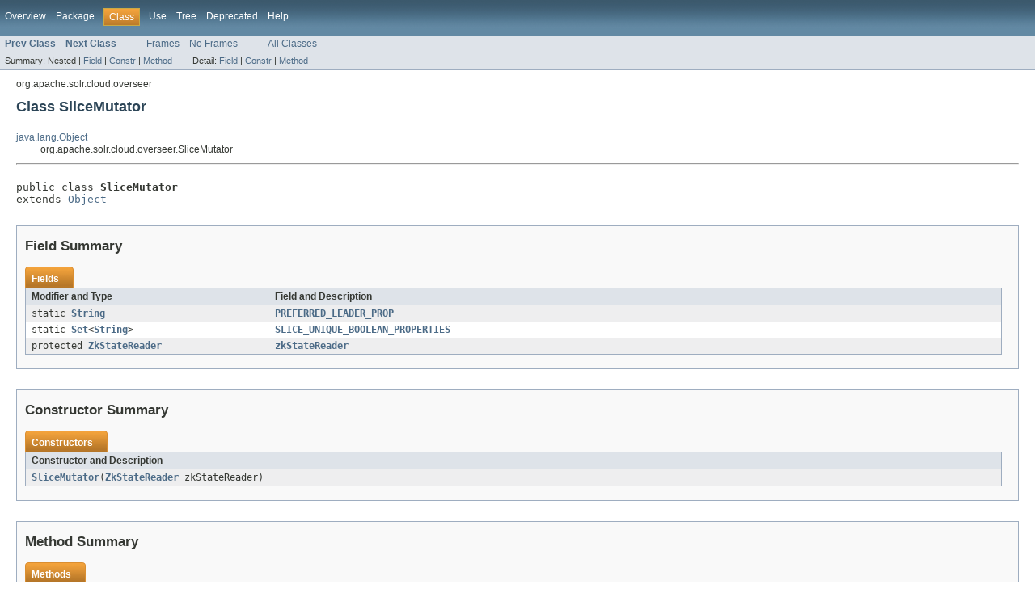

--- FILE ---
content_type: text/html
request_url: https://solr.apache.org/docs/5_0_0/solr-core/org/apache/solr/cloud/overseer/SliceMutator.html
body_size: 2653
content:
<!DOCTYPE HTML PUBLIC "-//W3C//DTD HTML 4.01 Transitional//EN" "http://www.w3.org/TR/html4/loose.dtd">
<!-- NewPage -->
<html lang="en">
<head>
<!-- Generated by javadoc (version 1.7.0_55) on Sun Feb 15 12:26:25 PST 2015 -->
<meta http-equiv="Content-Type" content="text/html" charset="utf-8">
<title>SliceMutator (Solr 5.0.0 API)</title>
<meta name="date" content="2015-02-15">
<link rel="stylesheet" type="text/css" href="../../../../../stylesheet.css" title="Style">
</head>
<body>
<script type="text/javascript"><!--
    if (location.href.indexOf('is-external=true') == -1) {
        parent.document.title="SliceMutator (Solr 5.0.0 API)";
    }
//-->
</script>
<noscript>
<div>JavaScript is disabled on your browser.</div>
</noscript>
<!-- ========= START OF TOP NAVBAR ======= -->
<div class="topNav"><a name="navbar_top">
<!--   -->
</a><a href="#skip-navbar_top" title="Skip navigation links"></a><a name="navbar_top_firstrow">
<!--   -->
</a>
<ul class="navList" title="Navigation">
<li><a href="../../../../../overview-summary.html">Overview</a></li>
<li><a href="package-summary.html">Package</a></li>
<li class="navBarCell1Rev">Class</li>
<li><a href="class-use/SliceMutator.html">Use</a></li>
<li><a href="package-tree.html">Tree</a></li>
<li><a href="../../../../../deprecated-list.html">Deprecated</a></li>
<li><a href="../../../../../help-doc.html">Help</a></li>
</ul>
</div>
<div class="subNav">
<ul class="navList">
<li><a href="../../../../../org/apache/solr/cloud/overseer/ReplicaMutator.html" title="class in org.apache.solr.cloud.overseer"><span class="strong">Prev Class</span></a></li>
<li><a href="../../../../../org/apache/solr/cloud/overseer/ZkStateWriter.html" title="class in org.apache.solr.cloud.overseer"><span class="strong">Next Class</span></a></li>
</ul>
<ul class="navList">
<li><a href="../../../../../index.html?org/apache/solr/cloud/overseer/SliceMutator.html" target="_top">Frames</a></li>
<li><a href="SliceMutator.html" target="_top">No Frames</a></li>
</ul>
<ul class="navList" id="allclasses_navbar_top">
<li><a href="../../../../../allclasses-noframe.html">All Classes</a></li>
</ul>
<div>
<script type="text/javascript"><!--
  allClassesLink = document.getElementById("allclasses_navbar_top");
  if(window==top) {
    allClassesLink.style.display = "block";
  }
  else {
    allClassesLink.style.display = "none";
  }
  //-->
</script>
</div>
<div>
<ul class="subNavList">
<li>Summary:&nbsp;</li>
<li>Nested&nbsp;|&nbsp;</li>
<li><a href="#field_summary">Field</a>&nbsp;|&nbsp;</li>
<li><a href="#constructor_summary">Constr</a>&nbsp;|&nbsp;</li>
<li><a href="#method_summary">Method</a></li>
</ul>
<ul class="subNavList">
<li>Detail:&nbsp;</li>
<li><a href="#field_detail">Field</a>&nbsp;|&nbsp;</li>
<li><a href="#constructor_detail">Constr</a>&nbsp;|&nbsp;</li>
<li><a href="#method_detail">Method</a></li>
</ul>
</div>
<a name="skip-navbar_top">
<!--   -->
</a></div>
<!-- ========= END OF TOP NAVBAR ========= -->
<!-- ======== START OF CLASS DATA ======== -->
<div class="header">
<div class="subTitle">org.apache.solr.cloud.overseer</div>
<h2 title="Class SliceMutator" class="title">Class SliceMutator</h2>
</div>
<div class="contentContainer">
<ul class="inheritance">
<li><a href="http://download.oracle.com/javase/7/docs/api/java/lang/Object.html?is-external=true" title="class or interface in java.lang">java.lang.Object</a></li>
<li>
<ul class="inheritance">
<li>org.apache.solr.cloud.overseer.SliceMutator</li>
</ul>
</li>
</ul>
<div class="description">
<ul class="blockList">
<li class="blockList">
<hr>
<br>
<pre>public class <span class="strong">SliceMutator</span>
extends <a href="http://download.oracle.com/javase/7/docs/api/java/lang/Object.html?is-external=true" title="class or interface in java.lang">Object</a></pre>
</li>
</ul>
</div>
<div class="summary">
<ul class="blockList">
<li class="blockList">
<!-- =========== FIELD SUMMARY =========== -->
<ul class="blockList">
<li class="blockList"><a name="field_summary">
<!--   -->
</a>
<h3>Field Summary</h3>
<table class="overviewSummary" border="0" cellpadding="3" cellspacing="0" summary="Field Summary table, listing fields, and an explanation">
<caption><span>Fields</span><span class="tabEnd">&nbsp;</span></caption>
<tr>
<th class="colFirst" scope="col">Modifier and Type</th>
<th class="colLast" scope="col">Field and Description</th>
</tr>
<tr class="altColor">
<td class="colFirst"><code>static <a href="http://download.oracle.com/javase/7/docs/api/java/lang/String.html?is-external=true" title="class or interface in java.lang">String</a></code></td>
<td class="colLast"><code><strong><a href="../../../../../org/apache/solr/cloud/overseer/SliceMutator.html#PREFERRED_LEADER_PROP">PREFERRED_LEADER_PROP</a></strong></code>&nbsp;</td>
</tr>
<tr class="rowColor">
<td class="colFirst"><code>static <a href="http://download.oracle.com/javase/7/docs/api/java/util/Set.html?is-external=true" title="class or interface in java.util">Set</a>&lt;<a href="http://download.oracle.com/javase/7/docs/api/java/lang/String.html?is-external=true" title="class or interface in java.lang">String</a>&gt;</code></td>
<td class="colLast"><code><strong><a href="../../../../../org/apache/solr/cloud/overseer/SliceMutator.html#SLICE_UNIQUE_BOOLEAN_PROPERTIES">SLICE_UNIQUE_BOOLEAN_PROPERTIES</a></strong></code>&nbsp;</td>
</tr>
<tr class="altColor">
<td class="colFirst"><code>protected <a href="../../../../../../solr-solrj/org/apache/solr/common/cloud/ZkStateReader.html?is-external=true" title="class or interface in org.apache.solr.common.cloud">ZkStateReader</a></code></td>
<td class="colLast"><code><strong><a href="../../../../../org/apache/solr/cloud/overseer/SliceMutator.html#zkStateReader">zkStateReader</a></strong></code>&nbsp;</td>
</tr>
</table>
</li>
</ul>
<!-- ======== CONSTRUCTOR SUMMARY ======== -->
<ul class="blockList">
<li class="blockList"><a name="constructor_summary">
<!--   -->
</a>
<h3>Constructor Summary</h3>
<table class="overviewSummary" border="0" cellpadding="3" cellspacing="0" summary="Constructor Summary table, listing constructors, and an explanation">
<caption><span>Constructors</span><span class="tabEnd">&nbsp;</span></caption>
<tr>
<th class="colOne" scope="col">Constructor and Description</th>
</tr>
<tr class="altColor">
<td class="colOne"><code><strong><a href="../../../../../org/apache/solr/cloud/overseer/SliceMutator.html#SliceMutator(org.apache.solr.common.cloud.ZkStateReader)">SliceMutator</a></strong>(<a href="../../../../../../solr-solrj/org/apache/solr/common/cloud/ZkStateReader.html?is-external=true" title="class or interface in org.apache.solr.common.cloud">ZkStateReader</a>&nbsp;zkStateReader)</code>&nbsp;</td>
</tr>
</table>
</li>
</ul>
<!-- ========== METHOD SUMMARY =========== -->
<ul class="blockList">
<li class="blockList"><a name="method_summary">
<!--   -->
</a>
<h3>Method Summary</h3>
<table class="overviewSummary" border="0" cellpadding="3" cellspacing="0" summary="Method Summary table, listing methods, and an explanation">
<caption><span>Methods</span><span class="tabEnd">&nbsp;</span></caption>
<tr>
<th class="colFirst" scope="col">Modifier and Type</th>
<th class="colLast" scope="col">Method and Description</th>
</tr>
<tr class="altColor">
<td class="colFirst"><code><a href="../../../../../org/apache/solr/cloud/overseer/ZkWriteCommand.html" title="class in org.apache.solr.cloud.overseer">ZkWriteCommand</a></code></td>
<td class="colLast"><code><strong><a href="../../../../../org/apache/solr/cloud/overseer/SliceMutator.html#addReplica(org.apache.solr.common.cloud.ClusterState, org.apache.solr.common.cloud.ZkNodeProps)">addReplica</a></strong>(<a href="../../../../../../solr-solrj/org/apache/solr/common/cloud/ClusterState.html?is-external=true" title="class or interface in org.apache.solr.common.cloud">ClusterState</a>&nbsp;clusterState,
          <a href="../../../../../../solr-solrj/org/apache/solr/common/cloud/ZkNodeProps.html?is-external=true" title="class or interface in org.apache.solr.common.cloud">ZkNodeProps</a>&nbsp;message)</code>&nbsp;</td>
</tr>
<tr class="rowColor">
<td class="colFirst"><code><a href="../../../../../org/apache/solr/cloud/overseer/ZkWriteCommand.html" title="class in org.apache.solr.cloud.overseer">ZkWriteCommand</a></code></td>
<td class="colLast"><code><strong><a href="../../../../../org/apache/solr/cloud/overseer/SliceMutator.html#addRoutingRule(org.apache.solr.common.cloud.ClusterState, org.apache.solr.common.cloud.ZkNodeProps)">addRoutingRule</a></strong>(<a href="../../../../../../solr-solrj/org/apache/solr/common/cloud/ClusterState.html?is-external=true" title="class or interface in org.apache.solr.common.cloud">ClusterState</a>&nbsp;clusterState,
              <a href="../../../../../../solr-solrj/org/apache/solr/common/cloud/ZkNodeProps.html?is-external=true" title="class or interface in org.apache.solr.common.cloud">ZkNodeProps</a>&nbsp;message)</code>&nbsp;</td>
</tr>
<tr class="altColor">
<td class="colFirst"><code><a href="../../../../../org/apache/solr/cloud/overseer/ZkWriteCommand.html" title="class in org.apache.solr.cloud.overseer">ZkWriteCommand</a></code></td>
<td class="colLast"><code><strong><a href="../../../../../org/apache/solr/cloud/overseer/SliceMutator.html#removeReplica(org.apache.solr.common.cloud.ClusterState, org.apache.solr.common.cloud.ZkNodeProps)">removeReplica</a></strong>(<a href="../../../../../../solr-solrj/org/apache/solr/common/cloud/ClusterState.html?is-external=true" title="class or interface in org.apache.solr.common.cloud">ClusterState</a>&nbsp;clusterState,
             <a href="../../../../../../solr-solrj/org/apache/solr/common/cloud/ZkNodeProps.html?is-external=true" title="class or interface in org.apache.solr.common.cloud">ZkNodeProps</a>&nbsp;message)</code>&nbsp;</td>
</tr>
<tr class="rowColor">
<td class="colFirst"><code><a href="../../../../../org/apache/solr/cloud/overseer/ZkWriteCommand.html" title="class in org.apache.solr.cloud.overseer">ZkWriteCommand</a></code></td>
<td class="colLast"><code><strong><a href="../../../../../org/apache/solr/cloud/overseer/SliceMutator.html#removeRoutingRule(org.apache.solr.common.cloud.ClusterState, org.apache.solr.common.cloud.ZkNodeProps)">removeRoutingRule</a></strong>(<a href="../../../../../../solr-solrj/org/apache/solr/common/cloud/ClusterState.html?is-external=true" title="class or interface in org.apache.solr.common.cloud">ClusterState</a>&nbsp;clusterState,
                 <a href="../../../../../../solr-solrj/org/apache/solr/common/cloud/ZkNodeProps.html?is-external=true" title="class or interface in org.apache.solr.common.cloud">ZkNodeProps</a>&nbsp;message)</code>&nbsp;</td>
</tr>
<tr class="altColor">
<td class="colFirst"><code><a href="../../../../../org/apache/solr/cloud/overseer/ZkWriteCommand.html" title="class in org.apache.solr.cloud.overseer">ZkWriteCommand</a></code></td>
<td class="colLast"><code><strong><a href="../../../../../org/apache/solr/cloud/overseer/SliceMutator.html#setShardLeader(org.apache.solr.common.cloud.ClusterState, org.apache.solr.common.cloud.ZkNodeProps)">setShardLeader</a></strong>(<a href="../../../../../../solr-solrj/org/apache/solr/common/cloud/ClusterState.html?is-external=true" title="class or interface in org.apache.solr.common.cloud">ClusterState</a>&nbsp;clusterState,
              <a href="../../../../../../solr-solrj/org/apache/solr/common/cloud/ZkNodeProps.html?is-external=true" title="class or interface in org.apache.solr.common.cloud">ZkNodeProps</a>&nbsp;message)</code>&nbsp;</td>
</tr>
<tr class="rowColor">
<td class="colFirst"><code>static <a href="../../../../../../solr-solrj/org/apache/solr/common/cloud/DocCollection.html?is-external=true" title="class or interface in org.apache.solr.common.cloud">DocCollection</a></code></td>
<td class="colLast"><code><strong><a href="../../../../../org/apache/solr/cloud/overseer/SliceMutator.html#updateReplica(org.apache.solr.common.cloud.DocCollection, org.apache.solr.common.cloud.Slice, java.lang.String, org.apache.solr.common.cloud.Replica)">updateReplica</a></strong>(<a href="../../../../../../solr-solrj/org/apache/solr/common/cloud/DocCollection.html?is-external=true" title="class or interface in org.apache.solr.common.cloud">DocCollection</a>&nbsp;collection,
             <a href="../../../../../../solr-solrj/org/apache/solr/common/cloud/Slice.html?is-external=true" title="class or interface in org.apache.solr.common.cloud">Slice</a>&nbsp;slice,
             <a href="http://download.oracle.com/javase/7/docs/api/java/lang/String.html?is-external=true" title="class or interface in java.lang">String</a>&nbsp;coreNodeName,
             <a href="../../../../../../solr-solrj/org/apache/solr/common/cloud/Replica.html?is-external=true" title="class or interface in org.apache.solr.common.cloud">Replica</a>&nbsp;replica)</code>&nbsp;</td>
</tr>
<tr class="altColor">
<td class="colFirst"><code><a href="../../../../../org/apache/solr/cloud/overseer/ZkWriteCommand.html" title="class in org.apache.solr.cloud.overseer">ZkWriteCommand</a></code></td>
<td class="colLast"><code><strong><a href="../../../../../org/apache/solr/cloud/overseer/SliceMutator.html#updateShardState(org.apache.solr.common.cloud.ClusterState, org.apache.solr.common.cloud.ZkNodeProps)">updateShardState</a></strong>(<a href="../../../../../../solr-solrj/org/apache/solr/common/cloud/ClusterState.html?is-external=true" title="class or interface in org.apache.solr.common.cloud">ClusterState</a>&nbsp;clusterState,
                <a href="../../../../../../solr-solrj/org/apache/solr/common/cloud/ZkNodeProps.html?is-external=true" title="class or interface in org.apache.solr.common.cloud">ZkNodeProps</a>&nbsp;message)</code>&nbsp;</td>
</tr>
</table>
<ul class="blockList">
<li class="blockList"><a name="methods_inherited_from_class_java.lang.Object">
<!--   -->
</a>
<h3>Methods inherited from class&nbsp;java.lang.<a href="http://download.oracle.com/javase/7/docs/api/java/lang/Object.html?is-external=true" title="class or interface in java.lang">Object</a></h3>
<code><a href="http://download.oracle.com/javase/7/docs/api/java/lang/Object.html?is-external=true#clone()" title="class or interface in java.lang">clone</a>, <a href="http://download.oracle.com/javase/7/docs/api/java/lang/Object.html?is-external=true#equals(java.lang.Object)" title="class or interface in java.lang">equals</a>, <a href="http://download.oracle.com/javase/7/docs/api/java/lang/Object.html?is-external=true#finalize()" title="class or interface in java.lang">finalize</a>, <a href="http://download.oracle.com/javase/7/docs/api/java/lang/Object.html?is-external=true#getClass()" title="class or interface in java.lang">getClass</a>, <a href="http://download.oracle.com/javase/7/docs/api/java/lang/Object.html?is-external=true#hashCode()" title="class or interface in java.lang">hashCode</a>, <a href="http://download.oracle.com/javase/7/docs/api/java/lang/Object.html?is-external=true#notify()" title="class or interface in java.lang">notify</a>, <a href="http://download.oracle.com/javase/7/docs/api/java/lang/Object.html?is-external=true#notifyAll()" title="class or interface in java.lang">notifyAll</a>, <a href="http://download.oracle.com/javase/7/docs/api/java/lang/Object.html?is-external=true#toString()" title="class or interface in java.lang">toString</a>, <a href="http://download.oracle.com/javase/7/docs/api/java/lang/Object.html?is-external=true#wait()" title="class or interface in java.lang">wait</a>, <a href="http://download.oracle.com/javase/7/docs/api/java/lang/Object.html?is-external=true#wait(long)" title="class or interface in java.lang">wait</a>, <a href="http://download.oracle.com/javase/7/docs/api/java/lang/Object.html?is-external=true#wait(long, int)" title="class or interface in java.lang">wait</a></code></li>
</ul>
</li>
</ul>
</li>
</ul>
</div>
<div class="details">
<ul class="blockList">
<li class="blockList">
<!-- ============ FIELD DETAIL =========== -->
<ul class="blockList">
<li class="blockList"><a name="field_detail">
<!--   -->
</a>
<h3>Field Detail</h3>
<a name="PREFERRED_LEADER_PROP">
<!--   -->
</a>
<ul class="blockList">
<li class="blockList">
<h4>PREFERRED_LEADER_PROP</h4>
<pre>public static final&nbsp;<a href="http://download.oracle.com/javase/7/docs/api/java/lang/String.html?is-external=true" title="class or interface in java.lang">String</a> PREFERRED_LEADER_PROP</pre>
<dl><dt><span class="strong">See Also:</span></dt><dd><a href="../../../../../constant-values.html#org.apache.solr.cloud.overseer.SliceMutator.PREFERRED_LEADER_PROP">Constant Field Values</a></dd></dl>
</li>
</ul>
<a name="SLICE_UNIQUE_BOOLEAN_PROPERTIES">
<!--   -->
</a>
<ul class="blockList">
<li class="blockList">
<h4>SLICE_UNIQUE_BOOLEAN_PROPERTIES</h4>
<pre>public static final&nbsp;<a href="http://download.oracle.com/javase/7/docs/api/java/util/Set.html?is-external=true" title="class or interface in java.util">Set</a>&lt;<a href="http://download.oracle.com/javase/7/docs/api/java/lang/String.html?is-external=true" title="class or interface in java.lang">String</a>&gt; SLICE_UNIQUE_BOOLEAN_PROPERTIES</pre>
</li>
</ul>
<a name="zkStateReader">
<!--   -->
</a>
<ul class="blockListLast">
<li class="blockList">
<h4>zkStateReader</h4>
<pre>protected final&nbsp;<a href="../../../../../../solr-solrj/org/apache/solr/common/cloud/ZkStateReader.html?is-external=true" title="class or interface in org.apache.solr.common.cloud">ZkStateReader</a> zkStateReader</pre>
</li>
</ul>
</li>
</ul>
<!-- ========= CONSTRUCTOR DETAIL ======== -->
<ul class="blockList">
<li class="blockList"><a name="constructor_detail">
<!--   -->
</a>
<h3>Constructor Detail</h3>
<a name="SliceMutator(org.apache.solr.common.cloud.ZkStateReader)">
<!--   -->
</a>
<ul class="blockListLast">
<li class="blockList">
<h4>SliceMutator</h4>
<pre>public&nbsp;SliceMutator(<a href="../../../../../../solr-solrj/org/apache/solr/common/cloud/ZkStateReader.html?is-external=true" title="class or interface in org.apache.solr.common.cloud">ZkStateReader</a>&nbsp;zkStateReader)</pre>
</li>
</ul>
</li>
</ul>
<!-- ============ METHOD DETAIL ========== -->
<ul class="blockList">
<li class="blockList"><a name="method_detail">
<!--   -->
</a>
<h3>Method Detail</h3>
<a name="addReplica(org.apache.solr.common.cloud.ClusterState, org.apache.solr.common.cloud.ZkNodeProps)">
<!--   -->
</a>
<ul class="blockList">
<li class="blockList">
<h4>addReplica</h4>
<pre>public&nbsp;<a href="../../../../../org/apache/solr/cloud/overseer/ZkWriteCommand.html" title="class in org.apache.solr.cloud.overseer">ZkWriteCommand</a>&nbsp;addReplica(<a href="../../../../../../solr-solrj/org/apache/solr/common/cloud/ClusterState.html?is-external=true" title="class or interface in org.apache.solr.common.cloud">ClusterState</a>&nbsp;clusterState,
                        <a href="../../../../../../solr-solrj/org/apache/solr/common/cloud/ZkNodeProps.html?is-external=true" title="class or interface in org.apache.solr.common.cloud">ZkNodeProps</a>&nbsp;message)</pre>
</li>
</ul>
<a name="removeReplica(org.apache.solr.common.cloud.ClusterState, org.apache.solr.common.cloud.ZkNodeProps)">
<!--   -->
</a>
<ul class="blockList">
<li class="blockList">
<h4>removeReplica</h4>
<pre>public&nbsp;<a href="../../../../../org/apache/solr/cloud/overseer/ZkWriteCommand.html" title="class in org.apache.solr.cloud.overseer">ZkWriteCommand</a>&nbsp;removeReplica(<a href="../../../../../../solr-solrj/org/apache/solr/common/cloud/ClusterState.html?is-external=true" title="class or interface in org.apache.solr.common.cloud">ClusterState</a>&nbsp;clusterState,
                           <a href="../../../../../../solr-solrj/org/apache/solr/common/cloud/ZkNodeProps.html?is-external=true" title="class or interface in org.apache.solr.common.cloud">ZkNodeProps</a>&nbsp;message)</pre>
</li>
</ul>
<a name="setShardLeader(org.apache.solr.common.cloud.ClusterState, org.apache.solr.common.cloud.ZkNodeProps)">
<!--   -->
</a>
<ul class="blockList">
<li class="blockList">
<h4>setShardLeader</h4>
<pre>public&nbsp;<a href="../../../../../org/apache/solr/cloud/overseer/ZkWriteCommand.html" title="class in org.apache.solr.cloud.overseer">ZkWriteCommand</a>&nbsp;setShardLeader(<a href="../../../../../../solr-solrj/org/apache/solr/common/cloud/ClusterState.html?is-external=true" title="class or interface in org.apache.solr.common.cloud">ClusterState</a>&nbsp;clusterState,
                            <a href="../../../../../../solr-solrj/org/apache/solr/common/cloud/ZkNodeProps.html?is-external=true" title="class or interface in org.apache.solr.common.cloud">ZkNodeProps</a>&nbsp;message)</pre>
</li>
</ul>
<a name="updateShardState(org.apache.solr.common.cloud.ClusterState, org.apache.solr.common.cloud.ZkNodeProps)">
<!--   -->
</a>
<ul class="blockList">
<li class="blockList">
<h4>updateShardState</h4>
<pre>public&nbsp;<a href="../../../../../org/apache/solr/cloud/overseer/ZkWriteCommand.html" title="class in org.apache.solr.cloud.overseer">ZkWriteCommand</a>&nbsp;updateShardState(<a href="../../../../../../solr-solrj/org/apache/solr/common/cloud/ClusterState.html?is-external=true" title="class or interface in org.apache.solr.common.cloud">ClusterState</a>&nbsp;clusterState,
                              <a href="../../../../../../solr-solrj/org/apache/solr/common/cloud/ZkNodeProps.html?is-external=true" title="class or interface in org.apache.solr.common.cloud">ZkNodeProps</a>&nbsp;message)</pre>
</li>
</ul>
<a name="addRoutingRule(org.apache.solr.common.cloud.ClusterState, org.apache.solr.common.cloud.ZkNodeProps)">
<!--   -->
</a>
<ul class="blockList">
<li class="blockList">
<h4>addRoutingRule</h4>
<pre>public&nbsp;<a href="../../../../../org/apache/solr/cloud/overseer/ZkWriteCommand.html" title="class in org.apache.solr.cloud.overseer">ZkWriteCommand</a>&nbsp;addRoutingRule(<a href="../../../../../../solr-solrj/org/apache/solr/common/cloud/ClusterState.html?is-external=true" title="class or interface in org.apache.solr.common.cloud">ClusterState</a>&nbsp;clusterState,
                            <a href="../../../../../../solr-solrj/org/apache/solr/common/cloud/ZkNodeProps.html?is-external=true" title="class or interface in org.apache.solr.common.cloud">ZkNodeProps</a>&nbsp;message)</pre>
</li>
</ul>
<a name="removeRoutingRule(org.apache.solr.common.cloud.ClusterState, org.apache.solr.common.cloud.ZkNodeProps)">
<!--   -->
</a>
<ul class="blockList">
<li class="blockList">
<h4>removeRoutingRule</h4>
<pre>public&nbsp;<a href="../../../../../org/apache/solr/cloud/overseer/ZkWriteCommand.html" title="class in org.apache.solr.cloud.overseer">ZkWriteCommand</a>&nbsp;removeRoutingRule(<a href="../../../../../../solr-solrj/org/apache/solr/common/cloud/ClusterState.html?is-external=true" title="class or interface in org.apache.solr.common.cloud">ClusterState</a>&nbsp;clusterState,
                               <a href="../../../../../../solr-solrj/org/apache/solr/common/cloud/ZkNodeProps.html?is-external=true" title="class or interface in org.apache.solr.common.cloud">ZkNodeProps</a>&nbsp;message)</pre>
</li>
</ul>
<a name="updateReplica(org.apache.solr.common.cloud.DocCollection, org.apache.solr.common.cloud.Slice, java.lang.String, org.apache.solr.common.cloud.Replica)">
<!--   -->
</a>
<ul class="blockListLast">
<li class="blockList">
<h4>updateReplica</h4>
<pre>public static&nbsp;<a href="../../../../../../solr-solrj/org/apache/solr/common/cloud/DocCollection.html?is-external=true" title="class or interface in org.apache.solr.common.cloud">DocCollection</a>&nbsp;updateReplica(<a href="../../../../../../solr-solrj/org/apache/solr/common/cloud/DocCollection.html?is-external=true" title="class or interface in org.apache.solr.common.cloud">DocCollection</a>&nbsp;collection,
                          <a href="../../../../../../solr-solrj/org/apache/solr/common/cloud/Slice.html?is-external=true" title="class or interface in org.apache.solr.common.cloud">Slice</a>&nbsp;slice,
                          <a href="http://download.oracle.com/javase/7/docs/api/java/lang/String.html?is-external=true" title="class or interface in java.lang">String</a>&nbsp;coreNodeName,
                          <a href="../../../../../../solr-solrj/org/apache/solr/common/cloud/Replica.html?is-external=true" title="class or interface in org.apache.solr.common.cloud">Replica</a>&nbsp;replica)</pre>
</li>
</ul>
</li>
</ul>
</li>
</ul>
</div>
</div>
<!-- ========= END OF CLASS DATA ========= -->
<!-- ======= START OF BOTTOM NAVBAR ====== -->
<div class="bottomNav"><a name="navbar_bottom">
<!--   -->
</a><a href="#skip-navbar_bottom" title="Skip navigation links"></a><a name="navbar_bottom_firstrow">
<!--   -->
</a>
<ul class="navList" title="Navigation">
<li><a href="../../../../../overview-summary.html">Overview</a></li>
<li><a href="package-summary.html">Package</a></li>
<li class="navBarCell1Rev">Class</li>
<li><a href="class-use/SliceMutator.html">Use</a></li>
<li><a href="package-tree.html">Tree</a></li>
<li><a href="../../../../../deprecated-list.html">Deprecated</a></li>
<li><a href="../../../../../help-doc.html">Help</a></li>
</ul>
</div>
<div class="subNav">
<ul class="navList">
<li><a href="../../../../../org/apache/solr/cloud/overseer/ReplicaMutator.html" title="class in org.apache.solr.cloud.overseer"><span class="strong">Prev Class</span></a></li>
<li><a href="../../../../../org/apache/solr/cloud/overseer/ZkStateWriter.html" title="class in org.apache.solr.cloud.overseer"><span class="strong">Next Class</span></a></li>
</ul>
<ul class="navList">
<li><a href="../../../../../index.html?org/apache/solr/cloud/overseer/SliceMutator.html" target="_top">Frames</a></li>
<li><a href="SliceMutator.html" target="_top">No Frames</a></li>
</ul>
<ul class="navList" id="allclasses_navbar_bottom">
<li><a href="../../../../../allclasses-noframe.html">All Classes</a></li>
</ul>
<div>
<script type="text/javascript"><!--
  allClassesLink = document.getElementById("allclasses_navbar_bottom");
  if(window==top) {
    allClassesLink.style.display = "block";
  }
  else {
    allClassesLink.style.display = "none";
  }
  //-->
</script>
</div>
<div>
<ul class="subNavList">
<li>Summary:&nbsp;</li>
<li>Nested&nbsp;|&nbsp;</li>
<li><a href="#field_summary">Field</a>&nbsp;|&nbsp;</li>
<li><a href="#constructor_summary">Constr</a>&nbsp;|&nbsp;</li>
<li><a href="#method_summary">Method</a></li>
</ul>
<ul class="subNavList">
<li>Detail:&nbsp;</li>
<li><a href="#field_detail">Field</a>&nbsp;|&nbsp;</li>
<li><a href="#constructor_detail">Constr</a>&nbsp;|&nbsp;</li>
<li><a href="#method_detail">Method</a></li>
</ul>
</div>
<a name="skip-navbar_bottom">
<!--   -->
</a></div>
<!-- ======== END OF BOTTOM NAVBAR ======= -->
<p class="legalCopy"><small>
          <i>Copyright &copy; 2000-2015 Apache Software Foundation.  All Rights Reserved.</i>
          <script src='../../../../../prettify.js' type='text/javascript'></script>
          <script type='text/javascript'>
            (function(){
              var oldonload = window.onload;
              if (typeof oldonload != 'function') {
                window.onload = prettyPrint;
              } else {
                window.onload = function() {
                  oldonload();
                  prettyPrint();
                }
              }
            })();
          </script>
        </small></p>
</body>
</html>
